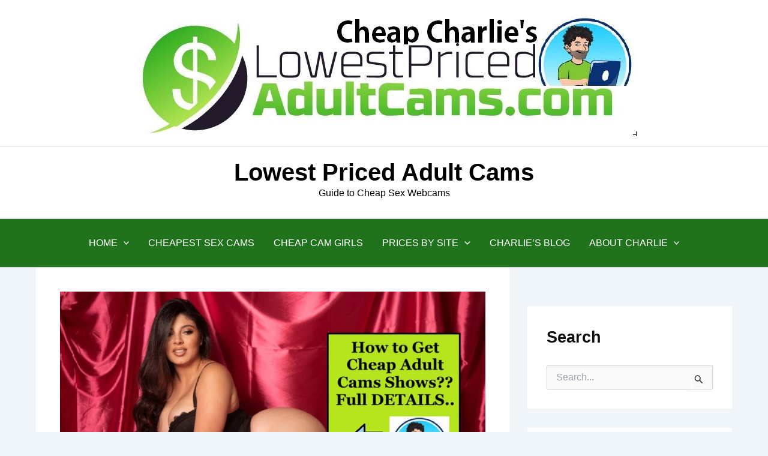

--- FILE ---
content_type: text/css; charset=utf-8
request_url: https://lowestpricedadultcams.com/wp-content/cache/min/1/wp-content/plugins/stylish-links/options/assets/css/vendor/elusive-icons/elusive-icons.css?ver=1761738535
body_size: 3676
content:
/*!
 *  Elusive Icons 2.0.0 by @ReduxFramework - http://elusiveicons.com - @reduxframework
 *  License - http://elusiveicons.com/license (Font: SIL OFL 1.1, CSS: MIT License)
 */@font-face{font-display:swap;font-family:'Elusive-Icons';src:url(../../../../../../../../../../../plugins/stylish-links/options/assets/css/vendor/elusive-icons/fonts/elusiveicons-webfont.eot?v=2.0.0);src:url("../../../../../../../../../../../plugins/stylish-links/options/assets/css/vendor/elusive-icons/fonts/elusiveicons-webfont.eot?#iefix&v=2.0.0") format("embedded-opentype"),url(../../../../../../../../../../../plugins/stylish-links/options/assets/css/vendor/elusive-icons/fonts/elusiveicons-webfont.woff?v=2.0.0) format("woff"),url(../../../../../../../../../../../plugins/stylish-links/options/assets/css/vendor/elusive-icons/fonts/elusiveicons-webfont.ttf?v=2.0.0) format("truetype"),url("../../../../../../../../../../../plugins/stylish-links/options/assets/css/vendor/elusive-icons/fonts/elusiveicons-webfont.svg?v=2.0.0#elusiveiconsregular") format("svg");font-weight:400;font-style:normal}.el{display:inline-block;font:normal normal normal 14px/1 "Elusive-Icons";font-size:inherit;text-rendering:auto;-webkit-font-smoothing:antialiased;-moz-osx-font-smoothing:grayscale;transform:translate(0,0)}.el-lg{font-size:1.33333em;line-height:.75em;vertical-align:-15%}.el-2x{font-size:2em}.el-3x{font-size:3em}.el-4x{font-size:4em}.el-5x{font-size:5em}.el-fw{width:1.28571em;text-align:center}.el-ul{padding-left:0;margin-left:2.14286em;list-style-type:none}.el-ul>li{position:relative}.el-li{position:absolute;left:-2.14286em;width:2.14286em;top:.14286em;text-align:center}.el-li.el-lg{left:-1.85714em}.el-border{padding:.2em .25em .15em;border:solid .08em #eee;border-radius:.1em}.pull-right{float:right}.pull-left{float:left}.el.pull-left{margin-right:.3em}.el.pull-right{margin-left:.3em}.el-spin{-webkit-animation:el-spin 2s infinite linear;animation:el-spin 2s infinite linear}.el-pulse{-webkit-animation:el-spin 1s infinite steps(8);animation:el-spin 1s infinite steps(8)}@-webkit-keyframes el-spin{0%{-webkit-transform:rotate(0deg);transform:rotate(0deg)}100%{-webkit-transform:rotate(359deg);transform:rotate(359deg)}}@keyframes el-spin{0%{-webkit-transform:rotate(0deg);transform:rotate(0deg)}100%{-webkit-transform:rotate(359deg);transform:rotate(359deg)}}.el-rotate-90{filter:progid:DXImageTransform.Microsoft.BasicImage(rotation=1);-webkit-transform:rotate(90deg);-ms-transform:rotate(90deg);transform:rotate(90deg)}.el-rotate-180{filter:progid:DXImageTransform.Microsoft.BasicImage(rotation=2);-webkit-transform:rotate(180deg);-ms-transform:rotate(180deg);transform:rotate(180deg)}.el-rotate-270{filter:progid:DXImageTransform.Microsoft.BasicImage(rotation=3);-webkit-transform:rotate(270deg);-ms-transform:rotate(270deg);transform:rotate(270deg)}.el-flip-horizontal{filter:progid:DXImageTransform.Microsoft.BasicImage(rotation=0);-webkit-transform:scale(-1,1);-ms-transform:scale(-1,1);transform:scale(-1,1)}.el-flip-vertical{filter:progid:DXImageTransform.Microsoft.BasicImage(rotation=2);-webkit-transform:scale(1,-1);-ms-transform:scale(1,-1);transform:scale(1,-1)}:root .el-rotate-90,:root .el-rotate-180,:root .el-rotate-270,:root .el-flip-horizontal,:root .el-flip-vertical{filter:none}.el-stack{position:relative;display:inline-block;width:2em;height:2em;line-height:2em;vertical-align:middle}.el-stack-1x,.el-stack-2x{position:absolute;left:0;width:100%;text-align:center}.el-stack-1x{line-height:inherit}.el-stack-2x{font-size:2em}.el-inverse{color:#fff}.el-icon-address-book-alt:before,.el-address-book-alt:before{content:""}.el-icon-address-book:before,.el-address-book:before{content:""}.el-icon-adjust-alt:before,.el-adjust-alt:before{content:""}.el-icon-adjust:before,.el-adjust:before{content:""}.el-icon-adult:before,.el-adult:before{content:""}.el-icon-align-center:before,.el-align-center:before{content:""}.el-icon-align-justify:before,.el-align-justify:before{content:""}.el-icon-align-left:before,.el-align-left:before{content:""}.el-icon-align-right:before,.el-align-right:before{content:""}.el-icon-arrow-down:before,.el-arrow-down:before{content:""}.el-icon-arrow-left:before,.el-arrow-left:before{content:""}.el-icon-arrow-right:before,.el-arrow-right:before{content:""}.el-icon-arrow-up:before,.el-arrow-up:before{content:""}.el-icon-asl:before,.el-asl:before{content:""}.el-icon-asterisk:before,.el-asterisk:before{content:""}.el-icon-backward:before,.el-backward:before{content:""}.el-icon-ban-circle:before,.el-ban-circle:before{content:""}.el-icon-barcode:before,.el-barcode:before{content:""}.el-icon-behance:before,.el-behance:before{content:""}.el-icon-bell:before,.el-bell:before{content:""}.el-icon-blind:before,.el-blind:before{content:""}.el-icon-blogger:before,.el-blogger:before{content:""}.el-icon-bold:before,.el-bold:before{content:""}.el-icon-book:before,.el-book:before{content:""}.el-icon-bookmark-empty:before,.el-bookmark-empty:before{content:""}.el-icon-bookmark:before,.el-bookmark:before{content:""}.el-icon-brackets:before,.el-brackets:before{content:""}.el-icon-braille:before,.el-braille:before{content:""}.el-icon-briefcase:before,.el-briefcase:before{content:""}.el-icon-broom:before,.el-broom:before{content:""}.el-icon-brush:before,.el-brush:before{content:""}.el-icon-bulb:before,.el-bulb:before{content:""}.el-icon-bullhorn:before,.el-bullhorn:before{content:""}.el-icon-calendar-sign:before,.el-calendar-sign:before{content:""}.el-icon-calendar:before,.el-calendar:before{content:""}.el-icon-camera:before,.el-camera:before{content:""}.el-icon-car:before,.el-car:before{content:""}.el-icon-caret-down:before,.el-caret-down:before{content:""}.el-icon-caret-left:before,.el-caret-left:before{content:""}.el-icon-caret-right:before,.el-caret-right:before{content:""}.el-icon-caret-up:before,.el-caret-up:before{content:""}.el-icon-cc:before,.el-cc:before{content:""}.el-icon-certificate:before,.el-certificate:before{content:""}.el-icon-check-empty:before,.el-check-empty:before{content:""}.el-icon-check:before,.el-check:before{content:""}.el-icon-chevron-down:before,.el-chevron-down:before{content:""}.el-icon-chevron-left:before,.el-chevron-left:before{content:""}.el-icon-chevron-right:before,.el-chevron-right:before{content:""}.el-icon-chevron-up:before,.el-chevron-up:before{content:""}.el-icon-child:before,.el-child:before{content:""}.el-icon-circle-arrow-down:before,.el-circle-arrow-down:before{content:""}.el-icon-circle-arrow-left:before,.el-circle-arrow-left:before{content:""}.el-icon-circle-arrow-right:before,.el-circle-arrow-right:before{content:""}.el-icon-circle-arrow-up:before,.el-circle-arrow-up:before{content:""}.el-icon-cloud-alt:before,.el-cloud-alt:before{content:""}.el-icon-cloud:before,.el-cloud:before{content:""}.el-icon-cog-alt:before,.el-cog-alt:before{content:""}.el-icon-cog:before,.el-cog:before{content:""}.el-icon-cogs:before,.el-cogs:before{content:""}.el-icon-comment-alt:before,.el-comment-alt:before{content:""}.el-icon-comment:before,.el-comment:before{content:""}.el-icon-compass-alt:before,.el-compass-alt:before{content:""}.el-icon-compass:before,.el-compass:before{content:""}.el-icon-credit-card:before,.el-credit-card:before{content:""}.el-icon-css:before,.el-css:before{content:""}.el-icon-dashboard:before,.el-dashboard:before{content:""}.el-icon-delicious:before,.el-delicious:before{content:""}.el-icon-deviantart:before,.el-deviantart:before{content:""}.el-icon-digg:before,.el-digg:before{content:""}.el-icon-download-alt:before,.el-download-alt:before{content:""}.el-icon-download:before,.el-download:before{content:""}.el-icon-dribbble:before,.el-dribbble:before{content:""}.el-icon-edit:before,.el-edit:before{content:""}.el-icon-eject:before,.el-eject:before{content:""}.el-icon-envelope-alt:before,.el-envelope-alt:before{content:""}.el-icon-envelope:before,.el-envelope:before{content:""}.el-icon-error-alt:before,.el-error-alt:before{content:""}.el-icon-error:before,.el-error:before{content:""}.el-icon-eur:before,.el-eur:before{content:""}.el-icon-exclamation-sign:before,.el-exclamation-sign:before{content:""}.el-icon-eye-close:before,.el-eye-close:before{content:""}.el-icon-eye-open:before,.el-eye-open:before{content:""}.el-icon-facebook:before,.el-facebook:before{content:""}.el-icon-facetime-video:before,.el-facetime-video:before{content:""}.el-icon-fast-backward:before,.el-fast-backward:before{content:""}.el-icon-fast-forward:before,.el-fast-forward:before{content:""}.el-icon-female:before,.el-female:before{content:""}.el-icon-file-alt:before,.el-file-alt:before{content:""}.el-icon-file-edit-alt:before,.el-file-edit-alt:before{content:""}.el-icon-file-edit:before,.el-file-edit:before{content:""}.el-icon-file-new-alt:before,.el-file-new-alt:before{content:""}.el-icon-file-new:before,.el-file-new:before{content:""}.el-icon-file:before,.el-file:before{content:""}.el-icon-film:before,.el-film:before{content:""}.el-icon-filter:before,.el-filter:before{content:""}.el-icon-fire:before,.el-fire:before{content:""}.el-icon-flag-alt:before,.el-flag-alt:before{content:""}.el-icon-flag:before,.el-flag:before{content:""}.el-icon-flickr:before,.el-flickr:before{content:""}.el-icon-folder-close:before,.el-folder-close:before{content:""}.el-icon-folder-open:before,.el-folder-open:before{content:""}.el-icon-folder-sign:before,.el-folder-sign:before{content:""}.el-icon-folder:before,.el-folder:before{content:""}.el-icon-font:before,.el-font:before{content:""}.el-icon-fontsize:before,.el-fontsize:before{content:""}.el-icon-fork:before,.el-fork:before{content:""}.el-icon-forward-alt:before,.el-forward-alt:before{content:""}.el-icon-forward:before,.el-forward:before{content:""}.el-icon-foursquare:before,.el-foursquare:before{content:""}.el-icon-friendfeed-rect:before,.el-friendfeed-rect:before{content:""}.el-icon-friendfeed:before,.el-friendfeed:before{content:""}.el-icon-fullscreen:before,.el-fullscreen:before{content:""}.el-icon-gallery:before,.el-gallery:before{content:""}.el-icon-gbp:before,.el-gbp:before{content:""}.el-icon-gift:before,.el-gift:before{content:""}.el-icon-github-text:before,.el-github-text:before{content:""}.el-icon-github:before,.el-github:before{content:""}.el-icon-glass:before,.el-glass:before{content:""}.el-icon-glasses:before,.el-glasses:before{content:""}.el-icon-globe-alt:before,.el-globe-alt:before{content:""}.el-icon-globe:before,.el-globe:before{content:""}.el-icon-googleplus:before,.el-googleplus:before{content:""}.el-icon-graph-alt:before,.el-graph-alt:before{content:""}.el-icon-graph:before,.el-graph:before{content:""}.el-icon-group-alt:before,.el-group-alt:before{content:""}.el-icon-group:before,.el-group:before{content:""}.el-icon-guidedog:before,.el-guidedog:before{content:""}.el-icon-hand-down:before,.el-hand-down:before{content:""}.el-icon-hand-left:before,.el-hand-left:before{content:""}.el-icon-hand-right:before,.el-hand-right:before{content:""}.el-icon-hand-up:before,.el-hand-up:before{content:""}.el-icon-hdd:before,.el-hdd:before{content:""}.el-icon-headphones:before,.el-headphones:before{content:""}.el-icon-hearing-impaired:before,.el-hearing-impaired:before{content:""}.el-icon-heart-alt:before,.el-heart-alt:before{content:""}.el-icon-heart-empty:before,.el-heart-empty:before{content:""}.el-icon-heart:before,.el-heart:before{content:""}.el-icon-home-alt:before,.el-home-alt:before{content:""}.el-icon-home:before,.el-home:before{content:""}.el-icon-hourglass:before,.el-hourglass:before{content:""}.el-icon-idea-alt:before,.el-idea-alt:before{content:""}.el-icon-idea:before,.el-idea:before{content:""}.el-icon-inbox-alt:before,.el-inbox-alt:before{content:""}.el-icon-inbox-box:before,.el-inbox-box:before{content:""}.el-icon-inbox:before,.el-inbox:before{content:""}.el-icon-indent-left:before,.el-indent-left:before{content:""}.el-icon-indent-right:before,.el-indent-right:before{content:""}.el-icon-info-circle:before,.el-info-circle:before{content:""}.el-icon-instagram:before,.el-instagram:before{content:""}.el-icon-iphone-home:before,.el-iphone-home:before{content:""}.el-icon-italic:before,.el-italic:before{content:""}.el-icon-key:before,.el-key:before{content:""}.el-icon-laptop-alt:before,.el-laptop-alt:before{content:""}.el-icon-laptop:before,.el-laptop:before{content:""}.el-icon-lastfm:before,.el-lastfm:before{content:""}.el-icon-leaf:before,.el-leaf:before{content:""}.el-icon-lines:before,.el-lines:before{content:""}.el-icon-link:before,.el-link:before{content:""}.el-icon-linkedin:before,.el-linkedin:before{content:""}.el-icon-list-alt:before,.el-list-alt:before{content:""}.el-icon-list:before,.el-list:before{content:""}.el-icon-livejournal:before,.el-livejournal:before{content:""}.el-icon-lock-alt:before,.el-lock-alt:before{content:""}.el-icon-lock:before,.el-lock:before{content:""}.el-icon-magic:before,.el-magic:before{content:""}.el-icon-magnet:before,.el-magnet:before{content:""}.el-icon-male:before,.el-male:before{content:""}.el-icon-map-marker-alt:before,.el-map-marker-alt:before{content:""}.el-icon-map-marker:before,.el-map-marker:before{content:""}.el-icon-mic-alt:before,.el-mic-alt:before{content:""}.el-icon-mic:before,.el-mic:before{content:""}.el-icon-minus-sign:before,.el-minus-sign:before{content:""}.el-icon-minus:before,.el-minus:before{content:""}.el-icon-move:before,.el-move:before{content:""}.el-icon-music:before,.el-music:before{content:""}.el-icon-myspace:before,.el-myspace:before{content:""}.el-icon-network:before,.el-network:before{content:""}.el-icon-off:before,.el-off:before{content:""}.el-icon-ok-circle:before,.el-ok-circle:before{content:""}.el-icon-ok-sign:before,.el-ok-sign:before{content:""}.el-icon-ok:before,.el-ok:before{content:""}.el-icon-opensource:before,.el-opensource:before{content:""}.el-icon-paper-clip-alt:before,.el-paper-clip-alt:before{content:""}.el-icon-paper-clip:before,.el-paper-clip:before{content:""}.el-icon-path:before,.el-path:before{content:""}.el-icon-pause-alt:before,.el-pause-alt:before{content:""}.el-icon-pause:before,.el-pause:before{content:""}.el-icon-pencil-alt:before,.el-pencil-alt:before{content:""}.el-icon-pencil:before,.el-pencil:before{content:""}.el-icon-person:before,.el-person:before{content:""}.el-icon-phone-alt:before,.el-phone-alt:before{content:""}.el-icon-phone:before,.el-phone:before{content:""}.el-icon-photo-alt:before,.el-photo-alt:before{content:""}.el-icon-photo:before,.el-photo:before{content:""}.el-icon-picasa:before,.el-picasa:before{content:""}.el-icon-picture:before,.el-picture:before{content:""}.el-icon-plane:before,.el-plane:before{content:""}.el-icon-play-alt:before,.el-play-alt:before{content:""}.el-icon-play-circle:before,.el-play-circle:before{content:""}.el-icon-play:before,.el-play:before{content:""}.el-icon-plurk-alt:before,.el-plurk-alt:before{content:""}.el-icon-plurk:before,.el-plurk:before{content:""}.el-icon-plus-sign:before,.el-plus-sign:before{content:""}.el-icon-plus:before,.el-plus:before{content:""}.el-icon-podcast:before,.el-podcast:before{content:""}.el-icon-print:before,.el-print:before{content:""}.el-icon-puzzle:before,.el-puzzle:before{content:""}.el-icon-qrcode:before,.el-qrcode:before{content:""}.el-icon-question-sign:before,.el-question-sign:before{content:""}.el-icon-question:before,.el-question:before{content:""}.el-icon-quote-alt:before,.el-quote-alt:before{content:""}.el-icon-quote-right-alt:before,.el-quote-right-alt:before{content:""}.el-icon-quote-right:before,.el-quote-right:before{content:""}.el-icon-quotes:before,.el-quotes:before{content:""}.el-icon-random:before,.el-random:before{content:""}.el-icon-record:before,.el-record:before{content:""}.el-icon-reddit:before,.el-reddit:before{content:""}.el-icon-redux:before,.el-redux:before{content:""}.el-icon-refresh:before,.el-refresh:before{content:""}.el-icon-remove-circle:before,.el-remove-circle:before{content:""}.el-icon-remove-sign:before,.el-remove-sign:before{content:""}.el-icon-remove:before,.el-remove:before{content:""}.el-icon-repeat-alt:before,.el-repeat-alt:before{content:""}.el-icon-repeat:before,.el-repeat:before{content:""}.el-icon-resize-full:before,.el-resize-full:before{content:""}.el-icon-resize-horizontal:before,.el-resize-horizontal:before{content:""}.el-icon-resize-small:before,.el-resize-small:before{content:""}.el-icon-resize-vertical:before,.el-resize-vertical:before{content:""}.el-icon-return-key:before,.el-return-key:before{content:""}.el-icon-retweet:before,.el-retweet:before{content:""}.el-icon-reverse-alt:before,.el-reverse-alt:before{content:""}.el-icon-road:before,.el-road:before{content:""}.el-icon-rss:before,.el-rss:before{content:""}.el-icon-scissors:before,.el-scissors:before{content:""}.el-icon-screen-alt:before,.el-screen-alt:before{content:""}.el-icon-screen:before,.el-screen:before{content:""}.el-icon-screenshot:before,.el-screenshot:before{content:""}.el-icon-search-alt:before,.el-search-alt:before{content:""}.el-icon-search:before,.el-search:before{content:""}.el-icon-share-alt:before,.el-share-alt:before{content:""}.el-icon-share:before,.el-share:before{content:""}.el-icon-shopping-cart-sign:before,.el-shopping-cart-sign:before{content:""}.el-icon-shopping-cart:before,.el-shopping-cart:before{content:""}.el-icon-shortcode:before,.el-shortcode:before{content:""}.el-icon-signal:before,.el-signal:before{content:""}.el-icon-skype:before,.el-skype:before{content:""}.el-icon-slideshare:before,.el-slideshare:before{content:""}.el-icon-smiley-alt:before,.el-smiley-alt:before{content:""}.el-icon-smiley:before,.el-smiley:before{content:""}.el-icon-soundcloud:before,.el-soundcloud:before{content:""}.el-icon-speaker:before,.el-speaker:before{content:""}.el-icon-spotify:before,.el-spotify:before{content:""}.el-icon-stackoverflow:before,.el-stackoverflow:before{content:""}.el-icon-star-alt:before,.el-star-alt:before{content:""}.el-icon-star-empty:before,.el-star-empty:before{content:""}.el-icon-star:before,.el-star:before{content:""}.el-icon-step-backward:before,.el-step-backward:before{content:""}.el-icon-step-forward:before,.el-step-forward:before{content:""}.el-icon-stop-alt:before,.el-stop-alt:before{content:""}.el-icon-stop:before,.el-stop:before{content:""}.el-icon-stumbleupon:before,.el-stumbleupon:before{content:""}.el-icon-tag:before,.el-tag:before{content:""}.el-icon-tags:before,.el-tags:before{content:""}.el-icon-tasks:before,.el-tasks:before{content:""}.el-icon-text-height:before,.el-text-height:before{content:""}.el-icon-text-width:before,.el-text-width:before{content:""}.el-icon-th-large:before,.el-th-large:before{content:""}.el-icon-th-list:before,.el-th-list:before{content:""}.el-icon-th:before,.el-th:before{content:""}.el-icon-thumbs-down:before,.el-thumbs-down:before{content:""}.el-icon-thumbs-up:before,.el-thumbs-up:before{content:""}.el-icon-time-alt:before,.el-time-alt:before{content:""}.el-icon-time:before,.el-time:before{content:""}.el-icon-tint:before,.el-tint:before{content:""}.el-icon-torso:before,.el-torso:before{content:""}.el-icon-trash-alt:before,.el-trash-alt:before{content:""}.el-icon-trash:before,.el-trash:before{content:""}.el-icon-tumblr:before,.el-tumblr:before{content:""}.el-icon-twitter:before,.el-twitter:before{content:""}.el-icon-universal-access:before,.el-universal-access:before{content:""}.el-icon-unlock-alt:before,.el-unlock-alt:before{content:""}.el-icon-unlock:before,.el-unlock:before{content:""}.el-icon-upload:before,.el-upload:before{content:""}.el-icon-usd:before,.el-usd:before{content:""}.el-icon-user:before,.el-user:before{content:""}.el-icon-viadeo:before,.el-viadeo:before{content:""}.el-icon-video-alt:before,.el-video-alt:before{content:""}.el-icon-video-chat:before,.el-video-chat:before{content:""}.el-icon-video:before,.el-video:before{content:""}.el-icon-view-mode:before,.el-view-mode:before{content:""}.el-icon-vimeo:before,.el-vimeo:before{content:""}.el-icon-vkontakte:before,.el-vkontakte:before{content:""}.el-icon-volume-down:before,.el-volume-down:before{content:""}.el-icon-volume-off:before,.el-volume-off:before{content:""}.el-icon-volume-up:before,.el-volume-up:before{content:""}.el-icon-w3c:before,.el-w3c:before{content:""}.el-icon-warning-sign:before,.el-warning-sign:before{content:""}.el-icon-website-alt:before,.el-website-alt:before{content:""}.el-icon-website:before,.el-website:before{content:""}.el-icon-wheelchair:before,.el-wheelchair:before{content:""}.el-icon-wordpress:before,.el-wordpress:before{content:""}.el-icon-wrench-alt:before,.el-wrench-alt:before{content:""}.el-icon-wrench:before,.el-wrench:before{content:""}.el-icon-youtube:before,.el-youtube:before{content:""}.el-icon-zoom-in:before,.el-zoom-in:before{content:""}.el-icon-zoom-out:before,.el-zoom-out:before{content:""}